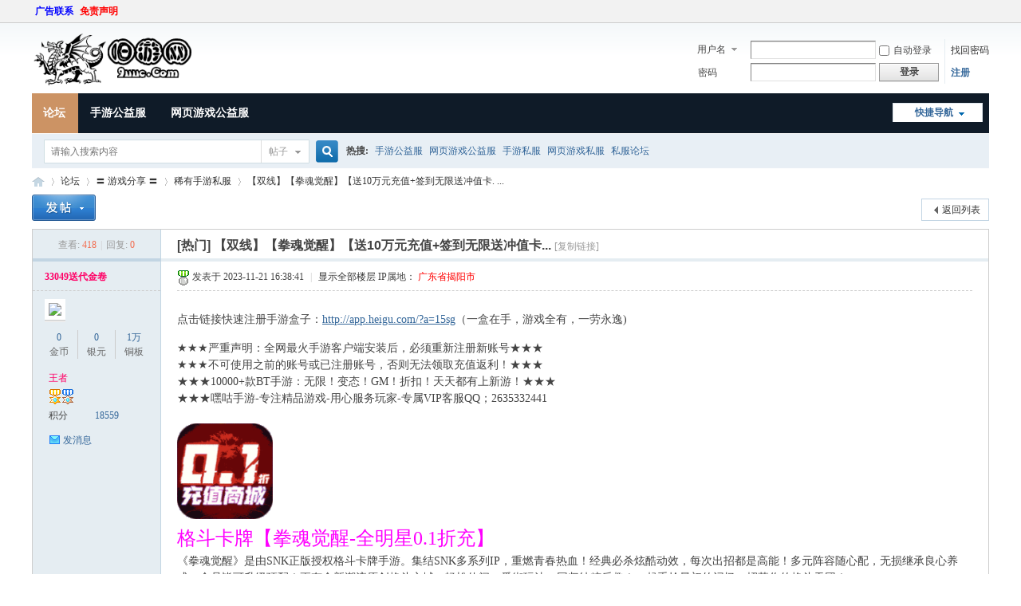

--- FILE ---
content_type: text/html; charset=utf-8
request_url: https://www.9uuc.com/thread-178835-1-1.html
body_size: 10588
content:
<!DOCTYPE html PUBLIC "-//W3C//DTD XHTML 1.0 Transitional//EN" "http://www.w3.org/TR/xhtml1/DTD/xhtml1-transitional.dtd">
<html xmlns="http://www.w3.org/1999/xhtml">
<head>
<meta http-equiv="Content-Type" content="text/html; charset=utf-8" />
<title>【双线】【拳魂觉醒】【送10万元充值+签到无限送冲值卡... - 稀有手游私服 -  9U稀有私服 -  www.9uuc.com</title>
<link href="https://www.9uuc.com/thread-178835-1-1.html" rel="canonical" />
<meta name="keywords" content="【双线】【拳魂觉醒】【送10万元充值+签到无限送冲值卡..." />
<meta name="description" content="点击链接快速注册手游盒子：http://app.heigu.com/?a=15sg（一盒在手，游戏全有，一劳永逸)★★★严重声明：全网最火手游客户端安装后，必须重新注册新账号★★★★★ ... 【双线】【拳魂觉醒】【送10万元充值+签到无限送冲值卡... ,9U稀有私服" />
<meta name="generator" content="Discuz! X3.4" />
<meta name="author" content="Discuz! Team and Comsenz UI Team" />
<meta name="copyright" content="2001-2021 Tencent Cloud." />
<meta name="MSSmartTagsPreventParsing" content="True" />
<meta http-equiv="MSThemeCompatible" content="Yes" />
<base href="https://www.9uuc.com/" /><link rel="stylesheet" type="text/css" href="data/cache/style_69_common.css?q0K" /><link rel="stylesheet" type="text/css" href="data/cache/style_69_forum_viewthread.css?q0K" /><script type="text/javascript">var STYLEID = '69', STATICURL = 'static/', IMGDIR = 'static/image/common', VERHASH = 'q0K', charset = 'utf-8', discuz_uid = '0', cookiepre = 'aTCK_2132_', cookiedomain = '', cookiepath = '/', showusercard = '1', attackevasive = '0', disallowfloat = 'newthread', creditnotice = '1|金币|,2|铜板|,3|银元|', defaultstyle = '', REPORTURL = 'aHR0cHM6Ly93d3cuOXV1Yy5jb20vdGhyZWFkLTE3ODgzNS0xLTEuaHRtbA==', SITEURL = 'https://www.9uuc.com/', JSPATH = 'data/cache/', CSSPATH = 'data/cache/style_', DYNAMICURL = '';</script>
<script src="data/cache/common.js?q0K" type="text/javascript"></script>
<link rel="stylesheet" type="text/css" href="template/sweet_gmw/style/css/css.css" media="all"><meta name="application-name" content="9U稀有私服" />
<meta name="msapplication-tooltip" content="9U稀有私服" />
<meta name="msapplication-task" content="name=论坛;action-uri=https://www.9uuc.com/forum.php;icon-uri=https://www.9uuc.com/static/image/common/bbs.ico" />
<link rel="archives" title="9U稀有私服" href="https://www.9uuc.com/archiver/" />
<script src="data/cache/forum.js?q0K" type="text/javascript"></script>
</head>

<body id="nv_forum" class="pg_viewthread" onkeydown="if(event.keyCode==27) return false;">
<div id="append_parent"></div><div id="ajaxwaitid"></div>
<div id="toptb" class="cl">
<div class="wp">
<div class="z"><a href="/thread-149118-1-1.html" target="_blank"  style="font-weight: bold;color: blue">广告联系</a><a href="/thread-1-1-1.html" target="_blank"  style="font-weight: bold;color: red">免责声明</a></div>
<div class="y">
<a id="switchblind" href="javascript:;" onclick="toggleBlind(this)" title="开启辅助访问" class="switchblind"></a>
</div>
</div>
</div>

<div id="hd">
<div class="wp">
<div class="hdc cl"><h2><a href="./" title="9U稀有私服"><img src="static/image/common/logo.png" alt="9U稀有私服" border="0" /></a></h2><script src="data/cache/logging.js?q0K" type="text/javascript"></script>
<form method="post" autocomplete="off" id="lsform" action="member.php?mod=logging&amp;action=login&amp;loginsubmit=yes&amp;infloat=yes&amp;lssubmit=yes" onsubmit="return lsSubmit();">
<div class="fastlg cl">
<span id="return_ls" style="display:none"></span>
<div class="y pns">
<table cellspacing="0" cellpadding="0">
<tr>
<td>
<span class="ftid">
<select name="fastloginfield" id="ls_fastloginfield" width="40" tabindex="900">
<option value="username">用户名</option>
<option value="email">Email</option>
</select>
</span>
<script type="text/javascript">simulateSelect('ls_fastloginfield')</script>
</td>
<td><input type="text" name="username" id="ls_username" autocomplete="off" class="px vm" tabindex="901" /></td>
<td class="fastlg_l"><label for="ls_cookietime"><input type="checkbox" name="cookietime" id="ls_cookietime" class="pc" value="2592000" tabindex="903" />自动登录</label></td>
<td>&nbsp;<a href="javascript:;" onclick="showWindow('login', 'member.php?mod=logging&action=login&viewlostpw=1')">找回密码</a></td>
</tr>
<tr>
<td><label for="ls_password" class="z psw_w">密码</label></td>
<td><input type="password" name="password" id="ls_password" class="px vm" autocomplete="off" tabindex="902" /></td>
<td class="fastlg_l"><button type="submit" class="pn vm" tabindex="904" style="width: 75px;"><em>登录</em></button></td>
<td>&nbsp;<a href="member.php?mod=register" class="xi2 xw1">注册</a></td>
</tr>
</table>
<input type="hidden" name="formhash" value="9b258e6c" />
<input type="hidden" name="quickforward" value="yes" />
<input type="hidden" name="handlekey" value="ls" />
</div>
</div>
</form>

</div>

<div id="nv">
<a href="javascript:;" id="qmenu" onmouseover="delayShow(this, function () {showMenu({'ctrlid':'qmenu','pos':'34!','ctrlclass':'a','duration':2});showForummenu(36);})">快捷导航</a>
<ul><li class="a" id="mn_forum" ><a href="forum.php" hidefocus="true" title="BBS"  >论坛<span>BBS</span></a></li><li id="mn_Na042" ><a href="/forum-36-1.html" hidefocus="true"   style="font-weight: bold;">手游公益服</a></li><li id="mn_Nb3ee" ><a href="/forum-37-1.html" hidefocus="true"   style="font-weight: bold;">网页游戏公益服</a></li></ul>
</div>
<div id="mu" class="cl">
</div><div id="scbar" class="scbar_narrow cl">
<form id="scbar_form" method="post" autocomplete="off" onsubmit="searchFocus($('scbar_txt'))" action="search.php?searchsubmit=yes" target="_blank">
<input type="hidden" name="mod" id="scbar_mod" value="search" />
<input type="hidden" name="formhash" value="9b258e6c" />
<input type="hidden" name="srchtype" value="title" />
<input type="hidden" name="srhfid" value="36" />
<input type="hidden" name="srhlocality" value="forum::viewthread" />
<table cellspacing="0" cellpadding="0">
<tr>
<td class="scbar_icon_td"></td>
<td class="scbar_txt_td"><input type="text" name="srchtxt" id="scbar_txt" value="请输入搜索内容" autocomplete="off" x-webkit-speech speech /></td>
<td class="scbar_type_td"><a href="javascript:;" id="scbar_type" class="xg1" onclick="showMenu(this.id)" hidefocus="true">搜索</a></td>
<td class="scbar_btn_td"><button type="submit" name="searchsubmit" id="scbar_btn" sc="1" class="pn pnc" value="true"><strong class="xi2">搜索</strong></button></td>
<td class="scbar_hot_td">
<div id="scbar_hot">
<strong class="xw1">热搜: </strong>

<a href="search.php?mod=forum&amp;srchtxt=%E6%89%8B%E6%B8%B8%E5%85%AC%E7%9B%8A%E6%9C%8D&amp;formhash=9b258e6c&amp;searchsubmit=true&amp;source=hotsearch" target="_blank" class="xi2" sc="1">手游公益服</a>



<a href="search.php?mod=forum&amp;srchtxt=%E7%BD%91%E9%A1%B5%E6%B8%B8%E6%88%8F%E5%85%AC%E7%9B%8A%E6%9C%8D&amp;formhash=9b258e6c&amp;searchsubmit=true&amp;source=hotsearch" target="_blank" class="xi2" sc="1">网页游戏公益服</a>



<a href="search.php?mod=forum&amp;srchtxt=%E6%89%8B%E6%B8%B8%E7%A7%81%E6%9C%8D&amp;formhash=9b258e6c&amp;searchsubmit=true&amp;source=hotsearch" target="_blank" class="xi2" sc="1">手游私服</a>



<a href="search.php?mod=forum&amp;srchtxt=%E7%BD%91%E9%A1%B5%E6%B8%B8%E6%88%8F%E7%A7%81%E6%9C%8D&amp;formhash=9b258e6c&amp;searchsubmit=true&amp;source=hotsearch" target="_blank" class="xi2" sc="1">网页游戏私服</a>



<a href="search.php?mod=forum&amp;srchtxt=%E7%A7%81%E6%9C%8D%E8%AE%BA%E5%9D%9B&amp;formhash=9b258e6c&amp;searchsubmit=true&amp;source=hotsearch" target="_blank" class="xi2" sc="1">私服论坛</a>

</div>
</td>
</tr>
</table>
</form>
</div>
<ul id="scbar_type_menu" class="p_pop" style="display: none;"><li><a href="javascript:;" rel="curforum" fid="36" >本版</a></li><li><a href="javascript:;" rel="forum" class="curtype">帖子</a></li><li><a href="javascript:;" rel="user">用户</a></li></ul>
<script type="text/javascript">
initSearchmenu('scbar', '');
</script>
</div>
</div>


<div id="wp" class="wp">
<script type="text/javascript">var fid = parseInt('36'), tid = parseInt('178835');</script>

<script src="data/cache/forum_viewthread.js?q0K" type="text/javascript"></script>
<script type="text/javascript">zoomstatus = parseInt(1);var imagemaxwidth = '600';var aimgcount = new Array();</script>

<style id="diy_style" type="text/css"></style>
<!--[diy=diynavtop]--><div id="diynavtop" class="area"></div><!--[/diy]-->
<div id="pt" class="bm cl">
<div class="z">
<a href="./" class="nvhm" title="首页">9U稀有私服</a><em>&raquo;</em><a href="forum.php">论坛</a> <em>&rsaquo;</em> <a href="forum.php?gid=1">〓 游戏分享 〓</a> <em>&rsaquo;</em> <a href="forum-36-1.html">稀有手游私服</a> <em>&rsaquo;</em> <a href="thread-178835-1-1.html">【双线】【拳魂觉醒】【送10万元充值+签到无限送冲值卡. ...</a>
</div>
</div>

<style id="diy_style" type="text/css"></style>
<div class="wp">
<!--[diy=diy1]--><div id="diy1" class="area"></div><!--[/diy]-->
</div>

<div id="ct" class="wp cl">
<div id="pgt" class="pgs mbm cl ">
<div class="pgt"></div>
<span class="y pgb"><a href="forum-36-1.html">返回列表</a></span>
<a id="newspecial" onmouseover="$('newspecial').id = 'newspecialtmp';this.id = 'newspecial';showMenu({'ctrlid':this.id})" onclick="showWindow('newthread', 'forum.php?mod=post&action=newthread&fid=36')" href="javascript:;" title="发新帖"><img src="static/image/common/pn_post.png" alt="发新帖" /></a></div>



<div id="postlist" class="pl bm">
<table cellspacing="0" cellpadding="0">
<tr>
<td class="pls ptn pbn">
<div class="hm ptn">
<span class="xg1">查看:</span> <span class="xi1">418</span><span class="pipe">|</span><span class="xg1">回复:</span> <span class="xi1">0</span>
</div>
</td>
<td class="plc ptm pbn vwthd">
<h1 class="ts">
[热门]
<span id="thread_subject">【双线】【拳魂觉醒】【送10万元充值+签到无限送冲值卡...</span>
</h1>
<span class="xg1">
<a href="thread-178835-1-1.html" onclick="return copyThreadUrl(this, '9U稀有私服')" >[复制链接]</a>
</span>
</td>
</tr>
</table>


<table cellspacing="0" cellpadding="0" class="ad">
<tr>
<td class="pls">
</td>
<td class="plc">
</td>
</tr>
</table><div id="post_319249" ><table id="pid319249" class="plhin" summary="pid319249" cellspacing="0" cellpadding="0">
<tr>
 <a name="lastpost"></a><td class="pls" rowspan="2">
<div id="favatar319249" class="pls cl favatar">
<div class="pi">
<div class="authi"><a href="space-uid-7713.html" target="_blank" class="xw1" style="color: #FF0066">33049送代金卷</a>
</div>
</div>
<div class="p_pop blk bui card_gender_0" id="userinfo319249" style="display: none; margin-top: -11px;">
<div class="m z">
<div id="userinfo319249_ma"></div>
</div>
<div class="i y">
<div>
<strong><a href="space-uid-7713.html" target="_blank" class="xi2" style="color: #FF0066">33049送代金卷</a></strong>
<em>当前离线</em>
</div><dl class="cl">
<dt>积分</dt><dd><a href="home.php?mod=space&uid=7713&do=profile" target="_blank" class="xi2">18559</a></dd>
</dl><div class="imicn">
<a href="home.php?mod=space&amp;uid=7713&amp;do=profile" target="_blank" title="查看详细资料"><img src="static/image/common/userinfo.gif" alt="查看详细资料" /></a>
</div>
<div id="avatarfeed"><span id="threadsortswait"></span></div>
</div>
</div>
<div>
<div class="avatar" onmouseover="showauthor(this, 'userinfo319249')"><a href="space-uid-7713.html" class="avtm" target="_blank"><img src="https://www.9uuc.com/uc_server/avatar.php?uid=7713&size=middle" /></a></div>
</div>
<div class="tns xg2"><table cellspacing="0" cellpadding="0"><th><p><a href="home.php?mod=space&uid=7713&do=profile" class="xi2">0</a></p>金币</th><th><p><a href="home.php?mod=space&uid=7713&do=profile" class="xi2">0</a></p>银元</th><td><p><a href="home.php?mod=space&uid=7713&do=profile" class="xi2"><span title="16263">1万</span></a></p>铜板</td></table></div>

<p><em><a href="home.php?mod=spacecp&amp;ac=usergroup&amp;gid=15" target="_blank"><font color="#FF0066">王者</font></a></em></p>


<p><span><img src="static/image/common/star_level3.gif" alt="Rank: 6" /><img src="static/image/common/star_level2.gif" alt="Rank: 6" /></span></p>



<dl class="pil cl">
	<dt>积分</dt><dd><a href="home.php?mod=space&uid=7713&do=profile" target="_blank" class="xi2">18559</a></dd>
</dl>

<dl class="pil cl"></dl><ul class="xl xl2 o cl">
<li class="pm2"><a href="home.php?mod=spacecp&amp;ac=pm&amp;op=showmsg&amp;handlekey=showmsg_7713&amp;touid=7713&amp;pmid=0&amp;daterange=2&amp;pid=319249&amp;tid=178835" onclick="showWindow('sendpm', this.href);" title="发消息" class="xi2">发消息</a></li>
</ul>
</div>
</td>
<td class="plc">
<div class="pi">
<div class="pti">
<div class="pdbt">
</div>
<div class="authi">
<img class="authicn vm" id="authicon319249" src="static/image/common/online_member.gif" />
<em id="authorposton319249">发表于 2023-11-21 16:38:41</em>
<span class="pipe">|</span>
<a href="thread-178835-1-1.html" rel="nofollow">显示全部楼层</a>
<span class="pipe show">|</span><a href="javascript:;" onclick="readmode($('thread_subject').innerHTML, 319249);" class="show">阅读模式</a>
IP属地：<span style=color:red;> 广东省揭阳市</span></div>
</div>
</div><div class="pct"><style type="text/css">.pcb{margin-right:0}</style><div class="pcb">
 
<div class="t_fsz">
<table cellspacing="0" cellpadding="0"><tr><td class="t_f" id="postmessage_319249">
<font class="jammer">0 s8 q7 H2 ^1 r. H' x</font><br />
点击链接快速注册手游盒子：<a href="http://app.heigu.com/?a=15sg" target="_blank">http://app.heigu.com/?a=15sg</a>（一盒在手，游戏全有，一劳永逸)<br />
<span style="display:none">0 h7 o&nbsp;&nbsp;q' y# R+ k</span><font class="jammer">7 J3 M! h. U) V' N&nbsp;&nbsp;Y3 n&nbsp;&nbsp;W- o</font><br />
★★★严重声明：全网最火手游客户端安装后，必须重新注册新账号★★★<font class="jammer">&nbsp;&nbsp;t6 r* ~$ R6 l0 f% Z</font><br />
★★★不可使用之前的账号或已注册账号，否则无法领取充值返利！★★★<br />
<span style="display:none">) J: ^. `& ^; L</span>★★★10000+款BT手游：无限！变态！GM！折扣！天天都有上新游！★★★<br />
<span style="display:none">1 T: k$ o! z6 C1 u! c( H, {</span>★★★嘿咕手游-专注精品游戏-用心服务玩家-专属VIP客服QQ；2635332441<br />
<span style="display:none">" @1 G: e) l, a</span><br />
<span style="display:none">. h$ l# |. r3 f6 D6 Y8 q</span><img id="aimg_qm8xz" onclick="zoom(this, this.src, 0, 0, 0)" class="zoom" width="120" height="120" src="https://static.app.985sy.com/attachment/syapp/logo/202307121689129532.jpg!icon_128" border="0" alt="" />&nbsp; &nbsp;&nbsp; &nbsp;&nbsp; &nbsp;&nbsp; &nbsp;&nbsp; &nbsp;&nbsp; &nbsp;&nbsp; &nbsp;&nbsp; &nbsp;&nbsp; &nbsp;&nbsp; &nbsp;&nbsp; &nbsp;&nbsp; &nbsp;&nbsp; &nbsp;&nbsp; &nbsp;&nbsp; &nbsp;<font class="jammer">$ k9 i& W& R* O: e8 w- c6 S$ V3 s</font><br />
<font size="5"><font color="#ff00ff">格斗卡牌【拳魂觉醒-全明星0.1折充】</font></font><font class="jammer">' Y: H: |/ X: ^* }$ i</font><br />
﻿《拳魂觉醒》是由SNK正版授权格斗卡牌手游。集结SNK多系列IP，重燃青春热血！经典必杀炫酷动效，每次出招都是高能！多元阵容随心配，无损继承良心养成，全员皆可升级顶配！更有全新潮流原创格斗之城，轻松休闲一番街玩法，回归纯粹乐趣！一起重拾最初的记忆，招募你的格斗天团！<br />
<span style="display:none">8 D6 d$ v$ @% a: E3 c5 R</span>★【格斗天团】：SNK拳皇正版授权，正统剧情，独特的格斗连击式战斗及创新的竞技玩法给你不一样的卡牌游戏<font class="jammer">2 P; j! U+ z1 V7 s5 K+ E</font><br />
★【KO开局】：上线送至尊8、10万元充值、防控双绝格斗家--玛丽、巅峰头像框、巅峰材料包！<br />
<span style="display:none">, [5 L5 z; ~+ w% ]- J2 k</span>★【拳皇登录】：登录送拳皇最顶级SP格斗家、再送100万元充值、100亿皇钻！<font class="jammer">9 T& R% `8 ]/ H$ M4 n& ~</font><br />
★【拳皇在线】：在线送月卡、百连抽，再送SSR格斗家大地七枷社！<font class="jammer"># _, L2 |4 w6 I% F, Z6 X- x</font><br />
★【无限充值】：推精英关卡无限送充值卡,每日签到无限送充值卡,真充卡更可激活线上累充活动,提升至尊等级<font class="jammer">2 J4 ~& \2 h/ L% q1 \, ?</font><br />
★【挑战霸榜】：挑战30天花光100亿皇钻,再送双SSR格斗家,更有无限资源疯狂领,无限体力,无限金币,无限材料<br />
<span style="display:none">4 {3 j& O7 O& d' N4 Z</span>★【嘉年华】：首日登录送不知火舞;4日再送百连抽,7日直送SSR莉安娜,更有超级加倍，材料产出最高增益300%！<font class="jammer">1 z. z0 g8 I5 D</font><br />
★后缀说明：（1）拳皇系列IP卡牌格斗游戏（2）送定级SP格斗家、送百万充值<font class="jammer">( ^# N8 |& F0 z8 j$ O</font><br />
<font size="5"><font color="#ff00ff">【点击下载 拳魂觉醒】<a href="http://webbox.heigu.com/#/game?id=12464&amp;agent=15sg" target="_blank">http://webbox.heigu.com/#/game?id=12464&amp;agent=15sg</a></font></font><font class="jammer">& c3 e8 k+ ]& z& r$ Q; p7 Q7 r</font><br />
<font class="jammer">- ^% J& Q. W2 K" @5 k&nbsp;&nbsp;T* K</font><br />
<br />
<span style="display:none">$ x0 H: t( A& u# r</span><font size="3"><font color="#ffffff"><font style="background-color:red">=========精品火爆手游五星推荐：★★★★★=========</font></font><font class="jammer">&nbsp;&nbsp;H; z2 C4 l5 M# x! \</font><br />
</font><br />
<span style="display:none">3 {: A, v$ h( h& J</span><br />
<span style="display:none">$ {; _" g! S&nbsp;&nbsp;r9 o% W+ Y% Q2 K</span><font style="font-size:14px"><img id="aimg_BQ8IR" onclick="zoom(this, this.src, 0, 0, 0)" class="zoom" width="120" height="120" src="https://static.app.985sy.com/attachment/syapp/logo/202304171681721755.jpg!icon_128" border="0" alt="" /></font><br />
<span style="display:none">* W8 N* ]$ C" l2 R1 A- k. K</span><font style="font-size:14px"><font size="3"><font color="#000000"><font style="background-color:white">【类型】【九州八荒录-破解直充版】(挂机仙侠)</font></font></font></font><br />
<span style="display:none">' C0 g) X- |( \! g</span><font style="font-size:14px">闯关送仙充，一直闯关一直送，无限仙充领到爽，累充奖励白拿到手软！</font><br />
<span style="display:none">+ d8 |. U; c% I7 n% k</span><font style="font-size:14px"><a href="http://webbox.heigu.com/#/game?id=9725&amp;agent=15sg" target="_blank"><font size="3"><font style="background-color:red"><font color="#ffffff">【安卓地址】</font></font><font color="#000"><font style="background-color:white"><strong>点击开始游戏</strong></font></font></font></a></font><font class="jammer"># U1 e1 t( l& ^& _</font><br />
<font style="font-size:14px"><font size="3"><a href="http://webbox.heigu.com/#/game?id=9725&amp;agent=15sg" target="_blank"><font style="background-color:red"><font color="#ffffff">【IOS地址】</font></font><font color="#000"><font style="background-color:white"><strong>点击开始游戏</strong></font></font></a></font></font><font class="jammer">' F9 D7 H2 d. |% l</font><br />
<font size="3"><font class="jammer">. A% s$ _- y2 m/ p$ k</font><br />
</font><font class="jammer">5 k! s&nbsp;&nbsp;S# ^# k9 }: v6 x- y* h</font><br />
<font style="font-size:14px"><img id="aimg_F0EjF" onclick="zoom(this, this.src, 0, 0, 0)" class="zoom" width="120" height="120" src="https://static.app.985sy.com/attachment/syapp/logo/202212201671510415.jpg!icon_128" border="0" alt="" /></font><br />
<span style="display:none">6 Y2 r0 \1 Z5 S: f; H/ R8 n0 |</span><font style="font-size:14px"><font size="3"><font color="#000000"><font style="background-color:white">【类型】【冒险与挖矿-送至臻彩虹】(冒险)</font></font></font></font><br />
<span style="display:none">; u8 m, y, @$ e' G( h& t) V" q! r3 k</span><font style="font-size:14px">【重磅福利】『开局直接送彩虹品质魔吕布，每天送648充值卡，每天送648血钻卡』</font><br />
<span style="display:none">) }/ D0 t4 x5 g" l</span><font style="font-size:14px"><a href="http://webbox.heigu.com/#/game?id=11498&amp;agent=15sg" target="_blank"><font size="3"><font style="background-color:red"><font color="#ffffff">【安卓地址】</font></font><font color="#000"><font style="background-color:white"><strong>点击开始游戏</strong></font></font></font></a></font><br />
<span style="display:none">9 n& Y. |; x1 l</span><font style="font-size:14px"><a href="http://webbox.heigu.com/#/game?id=11498&amp;agent=15sg" target="_blank"><font size="3"><font style="background-color:red"><font color="#ffffff">【IOS地址】 </font></font><font color="#000"><font style="background-color:white"><strong>点击开始游戏</strong></font></font></font></a></font><br />
<span style="display:none"># e! I6 e! x3 n( A7 I</span><font style="font-size:14px"><font class="jammer">4 J0 h0 p$ _1 |$ _/ z8 W, \</font><br />
</font><font style="font-size:14px"><img id="aimg_z37s7" onclick="zoom(this, this.src, 0, 0, 0)" class="zoom" width="120" height="120" src="https://static.app.985sy.com/attachment/syapp/logo/202304191681900400.jpg!icon_128" border="0" alt="" /></font><font class="jammer">5 _&nbsp;&nbsp;q8 M) P&nbsp;&nbsp;a</font><br />
<font style="background-color:white"><font style="font-size:14px"><font size="3"><font color="#000000">【类型】【拳魂觉醒-拳皇全明星】(卡牌格斗)</font></font> </font></font><font class="jammer">7 Y7 p: ^2 P" ~# B$ V8 E& Q8 P" \</font><br />
<font style="font-size:14px">【重磅福利】『送SP格斗家 领百万充值 赠二百抽』</font><br />
<span style="display:none">! }5 j7 m3 L' Y+ a1 U+ c&nbsp;&nbsp;C5 z: i, o</span><font style="font-size:14px"><a href="http://webbox.heigu.com/#/game?id=12464&amp;agent=15sg" target="_blank"><font size="3"><font style="background-color:red"><font color="#ffffff">【安卓地址】</font></font><font color="#000"><font style="background-color:white"><strong>点击开始游戏</strong></font></font></font></a></font><font class="jammer">&nbsp;&nbsp;T7 ?6 @, v6 x; z! k</font><br />
<font style="font-size:14px"><a href="http://webbox.heigu.com/#/game?id=12464&amp;agent=15sg" target="_blank"><font size="3"><font style="background-color:red"><font color="#ffffff">【IOS地址】 </font></font><font color="#000"><font style="background-color:white"><strong>点击开始游戏</strong></font></font></font></a></font><font class="jammer">+ e) N; \3 P5 t( A</font><br />
<font style="font-size:14px"><br />
<span style="display:none">4 b1 ^9 L3 i7 a+ }; h# s</span></font><br />
<span style="display:none">- q: U# C7 |' c</span><font style="font-size:14px"><img id="aimg_XT5OZ" onclick="zoom(this, this.src, 0, 0, 0)" class="zoom" width="120" height="120" src="https://static.app.985sy.com/attachment/syapp/logo/202303281679998463.jpg!icon_128" border="0" alt="" /></font><font class="jammer">: Y8 P# B&nbsp;&nbsp;v2 a- s# V2 s: N</font><br />
<font style="font-size:14px"><font size="3"><font color="#000000"><font style="background-color:white">【类型】【战玲珑2-剑起苍澜】(仙侠)</font></font></font></font><br />
<span style="display:none">- F8 R3 A! R+ d( {6 P</span><font style="font-size:14px">【重磅福利】『送充值卡 领灯牌礼包 赠进游福利』</font><font class="jammer">* s, M4 J2 L/ V7 p9 S7 Y</font><br />
<font style="font-size:14px"><a href="http://webbox.heigu.com/#/game?id=12342&amp;agent=15sg" target="_blank"><font size="3"><font style="background-color:red"><font color="#ffffff">【安卓地址】</font></font><font color="#000"><font style="background-color:white"><strong>点击开始游戏</strong></font></font></font></a></font><br />
<span style="display:none">% A& T8 n, a7 g' W, \1 z</span><font style="font-size:14px"><a href="http://webbox.heigu.com/#/game?id=12342&amp;agent=15sg" target="_blank"><font size="3"><font style="background-color:red"><font color="#ffffff">【IOS地址】 </font></font><font color="#000"><font style="background-color:white"><strong>点击开始游戏</strong></font></font></font></a></font><font class="jammer">3 y& p0 e$ f, P3 K+ e5 ^# f) S7 C# J</font><br />
<font style="font-size:14px"><br />
<span style="display:none">. E5 w- q8 {. }% s</span><br />
<span style="display:none">, \& y2 V9 ~6 ~) ]# }</span></font><br />
<span style="display:none">- P5 ^2 U$ \* J1 h' ~4 j1 Y</span><font style="font-size:14px"><font size="3"><font color="#000000"><font style="background-color:white">&nbsp; &nbsp;&nbsp; &nbsp;&nbsp; &nbsp;&nbsp; &nbsp;&nbsp; &nbsp; </font><font style="background-color:lime"> 『乐妖精品BT游戏』靠谱的平台、一流的服务！老平台更值得信赖！！』</font></font></font></font><br />
<span style="display:none">$ o7 o+ i% d0 G: P6 G7 P</span><font style="font-size:14px"><font size="3"><font color="#000000"><font style="background-color:white">&nbsp; &nbsp;&nbsp; &nbsp;&nbsp; &nbsp;&nbsp; &nbsp;&nbsp; &nbsp; </font><font style="background-color:lime"> 『100+款变态页游平台,全部有微端，无微端的平台无保障：』</font></font></font><a href="http://www.3338wan.com/" target="_blank"><font size="4"><font color="#ff0000"><strong>点击进入总站</strong></font></font></a></font><br />
<span style="display:none">* Q% z" e, e( d7 M4 B5 m0 h: Y</span><font style="font-size:14px"><font size="3"><font color="#000000"><font style="background-color:orange"></font><br />
<span style="display:none">5 W&nbsp;&nbsp;d2 c, A+ }) C5 G6 b</span></font></font><font size="3"><font color="#000000"><font style="background-color:white">&nbsp; &nbsp;&nbsp; &nbsp;&nbsp; &nbsp;&nbsp; &nbsp;&nbsp; &nbsp;&nbsp;&nbsp;</font><font style="background-color:lime">（PS：上线送满vip+免费领豪礼！充值有折扣！高福利平台！）&nbsp; &nbsp; </font></font></font></font><font class="jammer">8 [; U: @- i. k3 J6 F3 i</font><br />
<font style="font-size:14px"><font size="3"><font color="#000000"><font style="background-color:white">&nbsp; &nbsp;&nbsp; &nbsp;&nbsp; &nbsp;&nbsp; &nbsp;&nbsp; &nbsp;&nbsp;&nbsp;</font><font style="background-color:lime">（手机,电脑,微端，随时随地想玩就玩！24小时客服QQ：862399287）</font></font><font style="background-color:cyan"></font><font class="jammer">% ]; w" {$ T0 I- N% c4 R9 {</font><br />
</font><font class="jammer">: D% H& H1 L: o9 K6 w</font><br />
<font style="font-size:14px"><font class="jammer">- M, U( |0 n" ~: E8 n" @&nbsp;&nbsp;]- y</font><br />
</font><font class="jammer">4 g0 s+ Q) t5 a' A. x8 z&nbsp;&nbsp;D4 \</font><br />
</font><font class="jammer">; v% g! `) w% Y9 E. k% P</font><br />
<font class="jammer">) U+ X# H% n. T- k</font><br />
<br />
<span style="display:none">' ?& e; K& C: ^" `) y</span><font class="jammer">1 l) v2 j, U/ B# V</font><br />
<font class="jammer">5 X6 L" }) t/ ?2 y- i1 \</font><br />
</td></tr></table>


</div>
<div id="comment_319249" class="cm">
</div>

<div id="post_rate_div_319249"></div>
</div>
</div>

</td></tr>
<tr><td class="plc plm">
</td>
</tr>
<tr id="_postposition319249"></tr>
<tr>
<td class="pls"></td>
<td class="plc" style="overflow:visible;">
<div class="po hin">
<div class="pob cl">
<em>
<a class="fastre" href="forum.php?mod=post&amp;action=reply&amp;fid=36&amp;tid=178835&amp;reppost=319249&amp;extra=page%3D1&amp;page=1" onclick="showWindow('reply', this.href)">回复</a>
</em>

<p>
<a href="javascript:;" id="mgc_post_319249" onmouseover="showMenu(this.id)" class="showmenu">使用道具</a>
<a href="javascript:;" onclick="showWindow('miscreport319249', 'misc.php?mod=report&rtype=post&rid=319249&tid=178835&fid=36', 'get', -1);return false;">举报</a>
</p>

<ul id="mgc_post_319249_menu" class="p_pop mgcmn" style="display: none;">
<li><a href="home.php?mod=magic&amp;mid=bump&amp;idtype=tid&amp;id=178835" id="a_bump" onclick="showWindow(this.id, this.href)"><img src="static/image/magic/bump.small.gif" />提升卡</a></li>
<li><a href="home.php?mod=magic&amp;mid=stick&amp;idtype=tid&amp;id=178835" id="a_stick" onclick="showWindow(this.id, this.href)"><img src="static/image/magic/stick.small.gif" />置顶卡</a></li>
<li><a href="home.php?mod=magic&amp;mid=highlight&amp;idtype=tid&amp;id=178835" id="a_stick" onclick="showWindow(this.id, this.href)"><img src="static/image/magic/highlight.small.gif" />变色卡</a></li>
</ul>
<script type="text/javascript" reload="1">checkmgcmn('post_319249')</script>
</div>
</div>
</td>
</tr>
<tr class="ad">
<td class="pls">
</td>
<td class="plc">
</td>
</tr>
</table>
<script type="text/javascript" reload="1">
aimgcount[319249] = ['qm8xz','BQ8IR','F0EjF','z37s7','XT5OZ'];
attachimggroup(319249);
attachimgshow(319249);
var aimgfid = 0;
</script>
</div><div id="postlistreply" class="pl"><div id="post_new" class="viewthread_table" style="display: none"></div></div>
</div>


<form method="post" autocomplete="off" name="modactions" id="modactions">
<input type="hidden" name="formhash" value="9b258e6c" />
<input type="hidden" name="optgroup" />
<input type="hidden" name="operation" />
<input type="hidden" name="listextra" value="page%3D1" />
<input type="hidden" name="page" value="1" />
</form>



<div class="pgs mtm mbm cl">
<span class="pgb y"><a href="forum-36-1.html">返回列表</a></span>
<a id="newspecialtmp" onmouseover="$('newspecial').id = 'newspecialtmp';this.id = 'newspecial';showMenu({'ctrlid':this.id})" onclick="showWindow('newthread', 'forum.php?mod=post&action=newthread&fid=36')" href="javascript:;" title="发新帖"><img src="static/image/common/pn_post.png" alt="发新帖" /></a>
</div>

<!--[diy=diyfastposttop]--><div id="diyfastposttop" class="area"></div><!--[/diy]-->
<script type="text/javascript">
var postminchars = parseInt('10');
var postmaxchars = parseInt('10000');
var disablepostctrl = parseInt('0');
</script>

<div id="f_pst" class="pl bm bmw">
<form method="post" autocomplete="off" id="fastpostform" action="forum.php?mod=post&amp;action=reply&amp;fid=36&amp;tid=178835&amp;extra=page%3D1&amp;replysubmit=yes&amp;infloat=yes&amp;handlekey=fastpost" onSubmit="return fastpostvalidate(this)">
<table cellspacing="0" cellpadding="0">
<tr>
<td class="pls">
</td>
<td class="plc">

<span id="fastpostreturn"></span>


<div class="cl">
<div id="fastsmiliesdiv" class="y"><div id="fastsmiliesdiv_data"><div id="fastsmilies"></div></div></div><div class="hasfsl" id="fastposteditor">
<div class="tedt mtn">
<div class="bar">
<span class="y">
<a href="forum.php?mod=post&amp;action=reply&amp;fid=36&amp;tid=178835" onclick="return switchAdvanceMode(this.href)">高级模式</a>
</span><script src="data/cache/seditor.js?q0K" type="text/javascript"></script>
<div class="fpd">
<a href="javascript:;" title="文字加粗" class="fbld">B</a>
<a href="javascript:;" title="设置文字颜色" class="fclr" id="fastpostforecolor">Color</a>
<a id="fastpostimg" href="javascript:;" title="图片" class="fmg">Image</a>
<a id="fastposturl" href="javascript:;" title="添加链接" class="flnk">Link</a>
<a id="fastpostquote" href="javascript:;" title="引用" class="fqt">Quote</a>
<a id="fastpostcode" href="javascript:;" title="代码" class="fcd">Code</a>
<a href="javascript:;" class="fsml" id="fastpostsml">Smilies</a>
</div></div>
<div class="area">
<div class="pt hm">
您需要登录后才可以回帖 <a href="member.php?mod=logging&amp;action=login" onclick="showWindow('login', this.href)" class="xi2">登录</a> | <a href="member.php?mod=register" class="xi2">注册</a>
</div>
</div>
</div>
</div>
</div>
<div id="seccheck_fastpost">
</div>


<input type="hidden" name="formhash" value="9b258e6c" />
<input type="hidden" name="usesig" value="" />
<input type="hidden" name="subject" value="  " />
<p class="ptm pnpost">
<a href="home.php?mod=spacecp&amp;ac=credit&amp;op=rule&amp;fid=36" class="y" target="_blank">本版积分规则</a>
<button type="button" onclick="showWindow('login', 'member.php?mod=logging&action=login&guestmessage=yes')" name="replysubmit" id="fastpostsubmit" class="pn pnc vm" value="replysubmit" tabindex="5"><strong>发表回复</strong></button>
<label for="fastpostrefresh"><input id="fastpostrefresh" type="checkbox" class="pc" />回帖后跳转到最后一页</label>
<script type="text/javascript">if(getcookie('fastpostrefresh') == 1) {$('fastpostrefresh').checked=true;}</script>
</p>
</td>
</tr>
</table>
</form>
</div>

</div>

<div class="wp mtn">
<!--[diy=diy3]--><div id="diy3" class="area"></div><!--[/diy]-->
</div>

<script type="text/javascript">
function succeedhandle_followmod(url, msg, values) {
var fObj = $('followmod_'+values['fuid']);
if(values['type'] == 'add') {
fObj.innerHTML = '不收听';
fObj.href = 'home.php?mod=spacecp&ac=follow&op=del&fuid='+values['fuid'];
} else if(values['type'] == 'del') {
fObj.innerHTML = '收听TA';
fObj.href = 'home.php?mod=spacecp&ac=follow&op=add&hash=9b258e6c&fuid='+values['fuid'];
}
}
</script>	</div>
<div id="ft" class="wp cl">
<div id="flk" class="y">
<p>
<a href="archiver/" >Archiver</a><span class="pipe">|</span><a href="forum.php?mobile=yes" >手机版</a><span class="pipe">|</span><a href="forum.php?mod=misc&action=showdarkroom" >小黑屋</a><span class="pipe">|</span><strong><a href="https://www.9uuc.com/" target="_blank">9U稀有私服论坛</a></strong>
<script>
var _hmt = _hmt || [];
(function() {
  var hm = document.createElement("script");
  hm.src = "https://hm.baidu.com/hm.js?771d3effcf4837cf9e1e10502c97e160";
  var s = document.getElementsByTagName("script")[0]; 
  s.parentNode.insertBefore(hm, s);
})();
</script>
</p>
<p class="xs0">
GMT+8, 2026-1-20 17:52<span id="debuginfo">
, Processed in 0.071857 second(s), 18 queries
, Gzip On.
</span>
</p>
</div>
<div id="frt">
<p>Powered by <strong><a href="https://www.discuz.vip/" target="_blank">Discuz!</a></strong> <em>X3.4</em></p>
<p class="xs0">&copy; 2012-2025 <a href="https://www.9uuc.com/" target="_blank">9UUC.COM</a>.</p>
</div></div>
<script src="home.php?mod=misc&ac=sendmail&rand=1768902736" type="text/javascript"></script>

<div id="scrolltop">
<span><a href="forum.php?mod=post&amp;action=reply&amp;fid=36&amp;tid=178835&amp;extra=page%3D1&amp;page=1" onclick="showWindow('reply', this.href)" class="replyfast" title="快速回复"><b>快速回复</b></a></span>
<span hidefocus="true"><a title="返回顶部" onclick="window.scrollTo('0','0')" class="scrolltopa" ><b>返回顶部</b></a></span>
<span>
<a href="forum-36-1.html" hidefocus="true" class="returnlist" title="返回列表"><b>返回列表</b></a>
</span>
</div>
<script type="text/javascript">_attachEvent(window, 'scroll', function () { showTopLink(); });checkBlind();</script>
</body>
</html>


--- FILE ---
content_type: text/css
request_url: https://www.9uuc.com/template/sweet_gmw/style/css/css.css
body_size: 731
content:
.wp{ width:1200px; }
a:hover{ text-decoration: none; }
#nv{ background-image: none; background: #0f1b28; height: 50px;}
#nv li.a,#nv li a:hover{ background-image: none; background: #cc9364;  }
#nv li.hover a:hover,
#nv li.hover a { background-image: none; background: #cc9364; }
#nv li{ background-image: none; height: 50px; line-height: 50px;}
#nv li a{ height: 50px; }
#qmenu{ margin: 12px 8px 0;}
.ct2 .mn {
  float: left;
  width: 970px;
  margin-bottom: 1em;
}
.ct2_a .mn {
    display: inline;
    margin-right: 10px;
    padding-top: 10px;
    width: 1020px;
}
.ct3_a .mn {
  float: left;
  margin-left: 20px;
}
#mu ul{ background-color:#e0f1e9 !important; border:none !important; background-image:none;}
.xl2 li{ width:48% !important}
.xl2{ background: none; }
.blue{ background:none; border:none;}
.red{ border:none; background:none;}